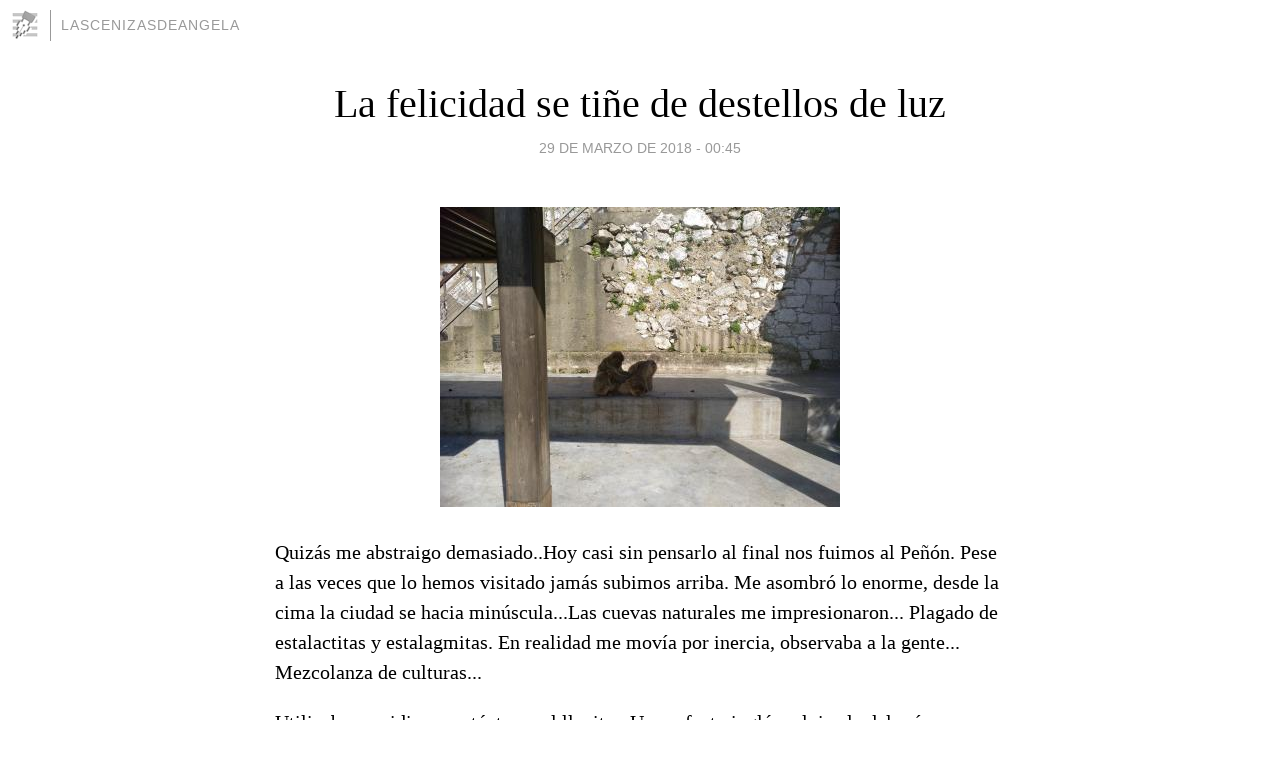

--- FILE ---
content_type: text/html; charset=utf-8
request_url: https://lascenizasdeangela.blogia.com/2018/032901-la-felicidad-se-tine-de-destellos-de-luz.php
body_size: 3886
content:
<!DOCTYPE html>
<html lang="es">
<head>
	<meta charset="UTF-8">
	
	<title>La felicidad se tiñe de destellos de luz | lascenizasdeangela</title>

	<link rel="canonical" href="https://lascenizasdeangela.blogia.com/2018/032901-la-felicidad-se-tine-de-destellos-de-luz.php" />
        

	<meta property="og:locale" content="es" />
	<meta property="og:site_name" content="lascenizasdeangela" />

	<meta property="og:type" content="article" />

	<meta property="og:type" content="article" />
	<meta property="og:title" content="La felicidad se ti&ntilde;e de destellos de luz | lascenizasdeangela" />
	<meta name="description" property="og:description" content="Quiz&aacute;s me abstraigo demasiado..Hoy casi sin pensarlo al final nos fuimos al Pe&ntilde;&oacute;n. Pese a las veces que lo hemos visitado jam&aacute;s subimos arriba. Me asombr&oacute; lo enorme, desde la cima la ciudad se hacia">

	<meta property="og:url" content="https://lascenizasdeangela.blogia.com/2018/032901-la-felicidad-se-tine-de-destellos-de-luz.php" />

	<link rel="alternate" type="application/rss+xml" title="RSS 2.0" href="https://lascenizasdeangela.blogia.com/feed.xml" />

	<link rel="stylesheet" href="//cms.blogia.com/templates/template1/css/styles.css?v=1479210573">
	
	<link rel="shortcut icon" href="//cms.blogia.com/templates/template1/img/favicon.ico" />

	<meta name="viewport" content="width=device-width, initial-scale=1.0" />

	
	

<!-- Google tag (gtag.js) -->
<script async src="https://www.googletagmanager.com/gtag/js?id=G-QCKB0GVRJ4"></script>
<script>
  window.dataLayer = window.dataLayer || [];
  function gtag(){dataLayer.push(arguments);}
  gtag('js', new Date());

  gtag('config', 'G-QCKB0GVRJ4');
</script>

</head>










<body class="page--post">


		<header>



       <a href="https://www.blogia.com">
            <img src="[data-uri]" width="30" height="30" alt="Blogia" />
       </a>

		<div id="blog-title">
		<a href="https://lascenizasdeangela.blogia.com">lascenizasdeangela</a>
		</div>
		
	</header>






	
	<main style="max-width : 730px;">
	
	




		<article id="post">
			
			<h1><a href="https://lascenizasdeangela.blogia.com/2018/032901-la-felicidad-se-tine-de-destellos-de-luz.php">La felicidad se tiñe de destellos de luz</a></h1>





			<div class="post__author-date">
				<time datetime="2018-03-29T00:45:00+00:00" pubdate data-updated="true">
				
					<a href="https://lascenizasdeangela.blogia.com/2018/032901-la-felicidad-se-tine-de-destellos-de-luz.php">
						29 de marzo de 2018 - 00:45					</a>
				</time>
							</div>

		


			
			
			<div class="post__content">
			
								<img class="right" src="https://lascenizasdeangela.blogia.com/upload/20180329004558-img-20180328-170911-131.jpg" alt="La felicidad se ti&ntilde;e de destellos de luz">
								

				
				<p>Quiz&aacute;s me abstraigo demasiado..Hoy casi sin pensarlo al final nos fuimos al Pe&ntilde;&oacute;n. Pese a las veces que lo hemos visitado jam&aacute;s subimos arriba. Me asombr&oacute; lo enorme, desde la cima la ciudad se hacia min&uacute;scula...Las cuevas naturales me impresionaron... Plagado de estalactitas y estalagmitas. En realidad me mov&iacute;a por inercia, observaba a la gente... Mezcolanza de culturas...</p><p>Utilizaban un idioma aut&oacute;ctono, el llanito...Un perfecto ingl&eacute;s salpicado del m&aacute;s profundo y aspirado gaditano...</p><p>Me inspir&oacute; mucha ternura una beb&eacute; hind&uacute; con pa&ntilde;ales que apretando con toda su alma un mono rosa t&iacute;pico de la zona..Pelo enmara&ntilde;ado y mirada feliz.. Caminaba con su madre de la mano..</p><p>Observ&eacute; a judios ortodoxos con su peculiar vestimenta...gorro, barba y rizos laterales.. Intentaba adivinar como ser&iacute;an sus vidas.. sospecho que relojer&iacute;a...El peque&ntilde;o que correteaba delante de mi llevaba atadas unas cintas de colores...</p><p>En mi mundo de yupi... Llegu&eacute; a una conclusi&oacute;n...Las miradas de esas criaturas desprend&iacute;an felicidad... Adoro ver esos rayos de luz...</p><p>Diviso esos destellos en mis hijas...no hay fuerza m&aacute;s poderosa..</p>			</div>


			
			<div class="post__share">
				<ul>
										<li class="share__facebook">
						<a href="https://www.facebook.com/sharer.php?u=https%3A%2F%2Flascenizasdeangela.blogia.com%2F2018%2F032901-la-felicidad-se-tine-de-destellos-de-luz.php" 
							title="Compartir en Facebook"
							onClick="ga('send', 'event', 'compartir', 'facebook');">
								Facebook</a></li>
					<li class="share__twitter">
						<a href="https://twitter.com/share?url=https%3A%2F%2Flascenizasdeangela.blogia.com%2F2018%2F032901-la-felicidad-se-tine-de-destellos-de-luz.php" 
							title="Compartir en Twitter"
							onClick="ga('send', 'event', 'compartir', 'twitter');">
								Twitter</a></li>
					<li class="share__whatsapp">
						<a href="whatsapp://send?text=https%3A%2F%2Flascenizasdeangela.blogia.com%2F2018%2F032901-la-felicidad-se-tine-de-destellos-de-luz.php" 
							title="Compartir en WhatsApp"
							onClick="ga('send', 'event', 'compartir', 'whatsapp');">
								Whatsapp</a></li>
					<li class="share__email">
						<a href="mailto:?subject=Mira esto&body=Mira esto: https%3A%2F%2Flascenizasdeangela.blogia.com%2F2018%2F032901-la-felicidad-se-tine-de-destellos-de-luz.php" 
							title="Compartir por email"
							onClick="ga('send', 'event', 'compartir', 'email');">
								Email</a></li>
									</ul>
			</div>

		
		</article>
		
		








		
		
		<section id="related" style="text-align:center;">
		
			
			
		</section>







		<section id="comments">


			

			<h2>0 comentarios</h2>





			



			
			<form name="comments__form" action="https://lascenizasdeangela.blogia.com/index.php" method="post" accept-charset="ISO-8859-1">
				
				<label for="nombre">Nombre</label>
				<input size="30" id="nombre" name="nombre" value="" type="text" >

				<label for="email">E-mail <em>No será mostrado.</em></label>
				<input size="30" id="email" name="email" value="" type="text" >

				<label for="comentario">Comentario</label>
				<textarea cols="30" rows="5" id="comentario" name="comentario"></textarea>

				<input name="submit" value="Publicar" type="submit" > 

								<input name="datosarticulo" value="" type="hidden" >
				<input name="idarticulo" value="2018032901" type="hidden" />
				<input name="nomblog" value="lascenizasdeangela" type="hidden" >
				<input name="escomentario" value="true" type="hidden" >
				<input name="coddt" value="1392567238" type="hidden" >
			</form>
			
		</section>


		<nav>
			<ul>

								<li><a href="/2018/032501-carta-a-la-nina-que-fui.php">← Carta a la niña que fui</a></li>
				
								<li><a href="/2018/033102-remiendos.php">Remiendos →</a></li>
							

			</ul>
		</nav>






	</main>
	
	
















	<footer>
	
		<ul>
			<li><a href="/acercade/">Acerca de</a></li> 
			<li><a href="/archivos/">Archivos</a></li> 
			<li><a href="/admin.php">Administrar</a></li> 
		</ul>
			</footer>




<script>

  (function(i,s,o,g,r,a,m){i['GoogleAnalyticsObject']=r;i[r]=i[r]||function(){
  (i[r].q=i[r].q||[]).push(arguments)},i[r].l=1*new Date();a=s.createElement(o),
  m=s.getElementsByTagName(o)[0];a.async=1;a.src=g;m.parentNode.insertBefore(a,m)
  })(window,document,'script','//www.google-analytics.com/analytics.js','ga');


  ga('create', 'UA-80669-7', 'auto');
  ga('set', 'dimension1', '2014v1');
  ga('set', 'plantilla', '2014v1');
  ga('send', 'pageview');


</script>





</body>


</html>
